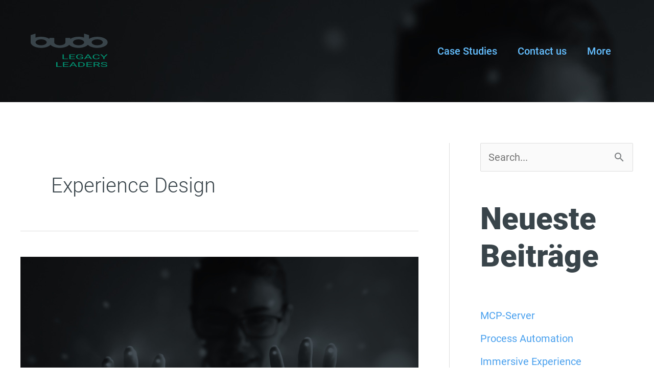

--- FILE ---
content_type: image/svg+xml
request_url: https://bu.do/wp-content/uploads/2023/01/budo_legacy_leaders.svg
body_size: 2137
content:
<?xml version="1.0" encoding="UTF-8"?> <svg xmlns="http://www.w3.org/2000/svg" xmlns:v="https://vecta.io/nano" width="400" height="400" fill-rule="evenodd"><path d="M248.544 168.775c-21.192 0-39.553-12.125-48.522-29.816-8.954 17.737-27.339 29.9-48.565 29.9s-39.611-12.163-48.565-29.9c-8.97 17.691-27.33 29.816-48.522 29.816C24.342 168.775 0 144.433 0 114.406V43.797L25.419 29v39.377c8.382-5.283 18.309-8.34 28.95-8.34 17.328 0 32.762 8.106 42.718 20.733v-6.061c0-2.145 1.737-3.885 3.885-3.885h17.65c2.146 0 3.885 1.739 3.885 3.885v29.751 10.03c0 15.988 12.961 28.95 28.95 28.95s28.95-12.961 28.95-28.95v-10.03-29.751c0-2.145 1.737-3.885 3.885-3.885h17.65c2.146 0 3.885 1.739 3.885 3.885v6.061c9.956-12.627 25.391-20.733 42.718-20.733 10.641 0 20.567 3.057 28.95 8.34V29l25.419 14.797v37.004c9.956-12.627 25.391-20.733 42.718-20.733 30.027 0 54.369 24.342 54.369 54.369s-24.342 54.369-54.369 54.369c-21.215 0-39.593-12.151-48.552-29.874-8.965 17.706-27.333 29.843-48.536 29.843zM83.319 114.406c0-15.988-12.961-28.95-28.95-28.95s-28.95 12.961-28.95 28.95 12.961 28.95 28.95 28.95 28.95-12.961 28.95-28.95h0zm136.275 0c0-15.988 12.961-28.95 28.95-28.95s28.95 12.961 28.95 28.95-12.961 28.95-28.95 28.95-28.95-12.961-28.95-28.95h0zm126.037 28.981c15.988 0 28.95-12.961 28.95-28.95s-12.961-28.95-28.95-28.95-28.95 12.961-28.95 28.95 12.961 28.95 28.95 28.95h0z" fill="#39444a"></path><path d="M171.897 274.017h21.899V279h-28.025v-46.211h6.125zm54.971-16.377h-20.027v16.377h23.264V279h-29.358v-46.211h29.041v5.015h-22.947v14.854h20.027zm44.941 15.298c-1.566 2.243-3.75 3.92-6.554 5.031s-6.067 1.666-9.791 1.666c-3.766 0-7.109-.883-10.029-2.65s-5.179-4.279-6.776-7.538-2.417-7.035-2.46-11.331v-4.031c0-6.961 1.624-12.357 4.872-16.187s7.813-5.745 13.695-5.745c4.824 0 8.707 1.233 11.648 3.698s4.74 5.962 5.396 10.49h-6.094c-1.143-6.115-4.782-9.172-10.918-9.172-4.084 0-7.178 1.434-9.283 4.301s-3.169 7.019-3.19 12.457v3.777c0 5.184 1.185 9.305 3.555 12.362s5.575 4.586 9.617 4.586c2.285 0 4.285-.254 5.999-.762s3.132-1.365 4.253-2.571v-10.378h-10.696v-4.951h16.758v16.948zm35.674-5.999h-19.36L283.775 279h-6.284l17.646-46.211h5.332L318.147 279h-6.252l-4.412-12.061zm-17.52-5.015h15.71l-7.871-21.614-7.839 21.614zm68.048 2.413c-.571 4.888-2.375 8.659-5.411 11.315s-7.072 3.983-12.108 3.983c-5.459 0-9.834-1.957-13.124-5.872s-4.935-9.151-4.935-15.71v-4.443c0-4.295.767-8.072 2.301-11.331s3.708-5.76 6.522-7.506 6.073-2.618 9.775-2.618c4.909 0 8.844 1.37 11.807 4.11s4.687 6.533 5.173 11.378h-6.125c-.529-3.682-1.677-6.348-3.444-7.998s-4.237-2.476-7.411-2.476c-3.893 0-6.945 1.439-9.156 4.316s-3.317 6.972-3.317 12.283v4.475c0 5.015 1.047 9.003 3.142 11.965s5.025 4.443 8.792 4.443c3.385 0 5.983-.767 7.792-2.301s3.01-4.205 3.602-8.014h6.125zm22.407-8.348l12.061-23.201h6.919l-15.933 28.977V279h-6.094v-17.234l-15.933-28.977h6.982zm-241.402 94.028h21.899V355H132.89v-46.211h6.125zm54.971-16.377H173.96v16.377h23.264V355h-29.358v-46.211h29.041v5.015H173.96v14.854h20.027zm36.341 9.299h-19.36L206.619 355h-6.284l17.646-46.211h5.332L240.992 355h-6.252l-4.412-12.061zm-17.52-5.015h15.71l-7.871-21.614-7.839 21.614zM247.212 355v-46.211h13.044c4.02 0 7.575.889 10.664 2.666s5.475 4.306 7.157 7.585 2.534 7.046 2.555 11.299v2.952c0 4.359-.841 8.178-2.523 11.458s-4.084 5.798-7.205 7.554-6.755 2.655-10.902 2.698h-12.791zm6.094-41.196v36.213h6.411c4.697 0 8.352-1.46 10.966-4.38s3.92-7.078 3.92-12.473v-2.698c0-5.247-1.233-9.326-3.698-12.235s-5.962-4.385-10.49-4.427h-7.109zm62.651 19.836H295.93v16.377h23.264V355h-29.358v-46.211h29.041v5.015H295.93v14.854h20.027zm27.771 2.666h-10.854V355h-6.125v-46.211h15.298c5.205 0 9.209 1.185 12.013 3.555s4.205 5.819 4.205 10.347c0 2.878-.778 5.385-2.333 7.522s-3.719 3.735-6.49 4.792l10.854 19.614V355h-6.538l-10.029-18.694zm-10.854-4.983h9.363c3.026 0 5.433-.783 7.22-2.349s2.682-3.66 2.682-6.284c0-2.856-.852-5.046-2.555-6.57s-4.163-2.296-7.379-2.317h-9.331v17.52zm47.544 3.079c-5.226-1.502-9.03-3.348-11.41-5.538s-3.571-4.893-3.571-8.109c0-3.639 1.455-6.649 4.364-9.03s6.691-3.571 11.346-3.571c3.174 0 6.004.614 8.49 1.841s4.412 2.92 5.776 5.078a12.99 12.99 0 0 1 2.047 7.078h-6.125c0-2.793-.889-4.988-2.666-6.586s-4.285-2.396-7.522-2.396c-3.005 0-5.348.661-7.03 1.984s-2.523 3.158-2.523 5.507c0 1.883.799 3.475 2.396 4.777s4.316 2.491 8.157 3.571 6.845 2.269 9.014 3.571 3.777 2.819 4.824 4.554 1.571 3.777 1.571 6.125c0 3.745-1.46 6.744-4.38 8.998s-6.824 3.38-11.711 3.38c-3.174 0-6.136-.608-8.887-1.825s-4.872-2.883-6.364-4.999-2.238-4.517-2.238-7.205h6.125c0 2.793 1.031 4.999 3.094 6.617s4.819 2.428 8.268 2.428c3.216 0 5.681-.656 7.395-1.968s2.571-3.1 2.571-5.364-.793-4.015-2.38-5.253-4.465-2.46-8.633-3.666z" fill="#019473" fill-rule="nonzero"></path></svg> 